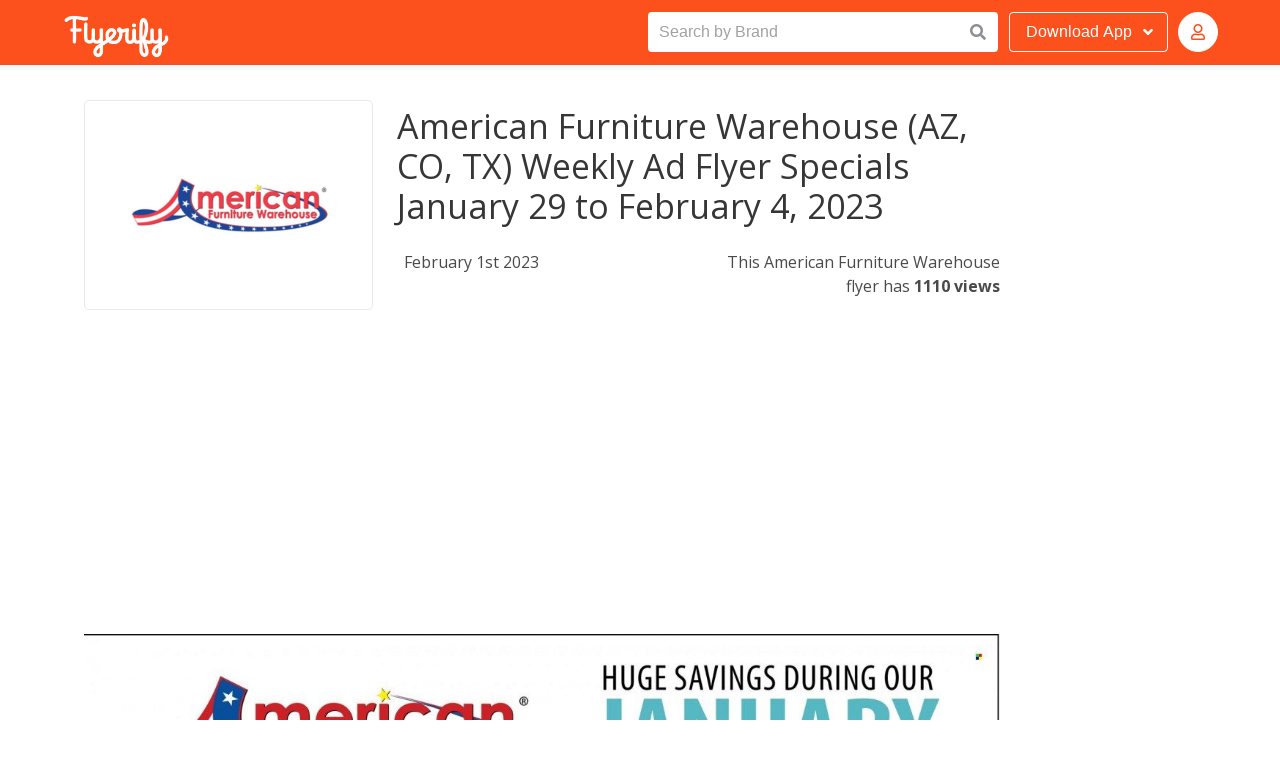

--- FILE ---
content_type: text/html; charset=utf-8
request_url: https://www.google.com/recaptcha/api2/aframe
body_size: 267
content:
<!DOCTYPE HTML><html><head><meta http-equiv="content-type" content="text/html; charset=UTF-8"></head><body><script nonce="6nxh3lTx-80jOM328pyJuQ">/** Anti-fraud and anti-abuse applications only. See google.com/recaptcha */ try{var clients={'sodar':'https://pagead2.googlesyndication.com/pagead/sodar?'};window.addEventListener("message",function(a){try{if(a.source===window.parent){var b=JSON.parse(a.data);var c=clients[b['id']];if(c){var d=document.createElement('img');d.src=c+b['params']+'&rc='+(localStorage.getItem("rc::a")?sessionStorage.getItem("rc::b"):"");window.document.body.appendChild(d);sessionStorage.setItem("rc::e",parseInt(sessionStorage.getItem("rc::e")||0)+1);localStorage.setItem("rc::h",'1768731048907');}}}catch(b){}});window.parent.postMessage("_grecaptcha_ready", "*");}catch(b){}</script></body></html>